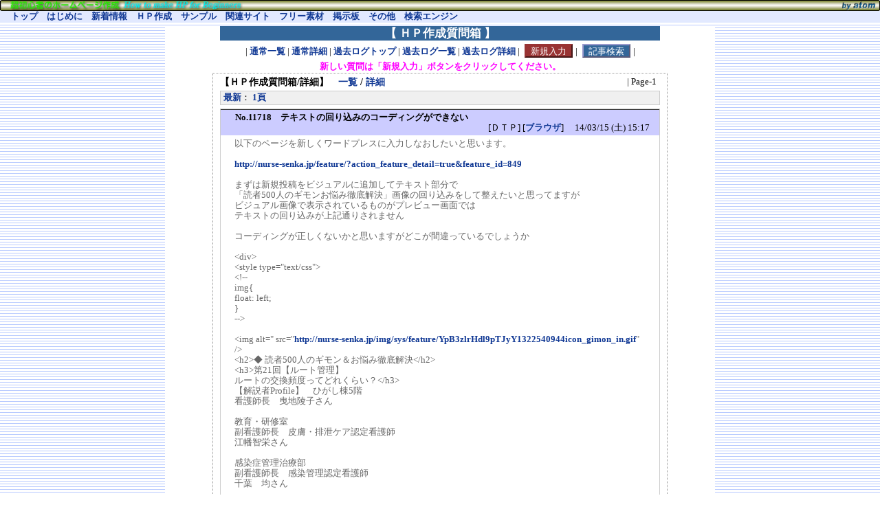

--- FILE ---
content_type: text/html; charset=UTF-8
request_url: https://beginners.atompro.net/toololdlog_sqlbrd_meilst_cfghpmake.html&kmsgno=11718&kstapno=0
body_size: 11284
content:
<!DOCTYPE HTML PUBLIC "-//W3C//DTD HTML 4.01 Transitional//EN" "//www.w3.org/TR/html4/loose.dtd">
<html>
<head>
<meta http-equiv="Content-Language" content="ja">
<meta http-equiv="Content-Type" content="text/html; charset=UTF-8">
<meta http-equiv="Content-Style-Type" content="text/css">
<meta http-equiv="Content-Script-Type" content="text/javascript">
<meta http-equiv="Last-Modified" content="Tuesday, 28-Nov-2023 16:31:35 JST">

<title>ＨＰ作成質問箱/ 【超初心者のホームページ作成】
</title>
<meta http-equiv="keyword" content="ホームページ作成,HTML,Java,CGI,SSI,掲示板,サンプル集,パソコン,疑問,質問">
<meta name="keywords" content="ホームページ作成,HTML,Java,CGI,SSI,掲示板,サンプル集,パソコン,疑問,質問">
<meta name="description" content="超初心者のホームページの作成方法、サンプル集や質問用掲示板、パソコンの疑問・質問に関する掲示板など">
<meta name="Classification" content="インターネット,サーチエンジン,リンク,FAQ,ホームページ作成,リンク集,ホームページ,WWW,ホームページ素材,コンピュータ,">
<meta name="robots" content="ALL">
<link rel="NEXT" href="//beginners.atompro.net/">
<link rel="SHORTCUT ICON" href="//beginners.atompro.net/favicon.ico">
<script async src="https://pagead2.googlesyndication.com/pagead/js/adsbygoogle.js?client=ca-pub-7863942395506287"
     crossorigin="anonymous"></script>

<link rel="stylesheet" href="/css/importb.css">
<style type="text/css">
<!--
-->
</style>
<script type="text/javascript" language="javascript" src="/js/bbschk.js"></script>
</head>
<body>
<a name="top"></a>

<div id="pagetop">
<div id="accput"><script type="text/javascript" src="//beginners.atompro.net/js/acccnt.js"></script></div><!--* accput *-->
<div id="logo">
<div class="fleft" style="top: 10px;"><a href="//beginners.atompro.net/"><img src="/images/top/ttl_01.jpg" width="360" height="16" alt="トップページへ"></a></div>
<div class="fright"><a href="//beginners.atompro.net/toololdlog_sqlbrd__cfgsdmail.html"><img src="/images/top/ttl_03.jpg" width="60" height="16" alt="管理者にメールを送信する"></a></div>
</div><!--* logo *-->

<script type="text/javascript" src="/js/tmenu.js"></script>
<script type="text/javascript" src="/js/mirror.js"></script>

<div id="googlet1">
</div><!--* google *-->


<noscript>
<img src="//beginners.atompro.net/php/sqlbrd/php/acccnt.php?action=noimg" width="1" height="1" alt="noimg">
（<strong>JavascriptをONにしていただいた方がより快適に利用できます。</strong>）
</noscript>
</div><!--* pagetop *-->


<div id="page">

<div id="pagemain">

<div id="main">


<div id="formbox">
<h1>【 ＨＰ作成質問箱 】</h1>
</div><!--* formboxの終了 *-->

<div id="formbox" class="center">
<div id="navi">
| <a href="/toololdlog_sqlbrd_trelst_cfghpmake.html&kstapno=0">通常一覧</a> 
| <a href="/toololdlog_sqlbrd_meilst_cfghpmake.html&kstapno=0">通常詳細</a> 
| <a href="/oldloghpmakeo_oldhed.html">過去ログトップ</a>
| <a href="/oldloghpmakeo_tre0001.html">過去ログ一覧</a> 
| <a href="/oldloghpmakeo_mei0001.html">過去ログ詳細</a> 
| <button id="submit" name="submit" onclick="location.href='/toololdlog_sqlbrd_reginp_cfghpmake.html#form_top'" class="dred">新規入力</button>
| <button id="submit" name="submit" onclick="location.href='/toololdlog_sqlbrd_srchinp_cfghpmake.html'">記事検索</button>
|
</div><!--* naviの終了 *-->

<em>新しい質問は「新規入力」ボタンをクリックしてください。</em>

</div><!--* formboxの終了 *-->

<div id="meibox">

<div class="pageno">
| Page-1
</div><!--* pagenoの終了 *-->

<h2>【ＨＰ作成質問箱/詳細】　<a href="/toololdlog_sqlbrd_trelst_cfghpmake.html&kmsgno=11718&kstapno=0">一覧</a> / <a href="/toololdlog_sqlbrd_meilst_cfghpmake.html&kmsgno=11718&kstapno=0">詳細</a></h2>

<div id="idxbox">
<a href='/toololdlog_sqlbrd_meilst_cfghpmake.html&kmsgno=11718'>最新</a>： <a href='/toololdlog_sqlbrd_meilst_cfghpmake.html&kmsgno=11718&kstapno=0'>1頁</a>

</div><!--* idxboxの終了 *-->

<dl>
<dt>
<a name="11718" id="11718">　</a>
<strong>No.11718　テキストの回り込みのコーディングができない</strong>
<div class="right">
[ＤＴＰ]
[<a href="javascript:alert('Mozilla/5.0 (Macintosh; Intel Mac OS X 10_6_8) AppleWebKit/537.36 (KHTML, like Gecko) Chrome/33.0.1750.149 Safari/537.36');" title="Mozilla/5.0 (Macintosh; Intel Mac OS X 10_6_8) AppleWebKit/537.36 (KHTML, like Gecko) Chrome/33.0.1750.149 Safari/537.36">ブラウザ</a>]　
14/03/15 (土) 15:17
</div>
</dt>
<dd>
<div class="pcomment" style="color:#666666;">
以下のページを新しくワードプレスに入力しなおしたいと思います。<br><br><a href=&#039;http://nurse-senka.jp/feature/?action_feature_detail=true&amp;feature_id=849&#039; target=&#039;_blank&#039;>http://nurse-senka.jp/feature/?action_feature_detail=true&amp;feature_id=849</a><br><br>まずは新規投稿をビジュアルに追加してテキスト部分で<br>「読者500人のギモンお悩み徹底解決」画像の回り込みをして整えたいと思ってますが<br>ビジュアル画像で表示されているものがプレビュー画面では<br>テキストの回り込みが上記通りされません<br><br>コーディングが正しくないかと思いますがどこが間違っているでしょうか<br><br>&lt;div&gt;<br>&lt;style type=&quot;text/css&quot;&gt;<br>&lt;!--<br>img{<br>float: left;<br>}<br>--&gt;<br><br>&lt;img alt=&quot; src=&quot;<a href=&#039;http://nurse-senka.jp/img/sys/feature/YpB3zlrHdl9pTJyY1322540944icon_gimon_in.gif&#039; target=&#039;_blank&#039;>http://nurse-senka.jp/img/sys/feature/YpB3zlrHdl9pTJyY1322540944icon_gimon_in.gif</a>&quot; /&gt;<br>&lt;h2&gt;◆ 読者500人のギモン＆お悩み徹底解決&lt;/h2&gt;<br>&lt;h3&gt;第21回【ルート管理】<br>ルートの交換頻度ってどれくらい？&lt;/h3&gt;<br>【解説者Profile】　ひがし棟5階<br>看護師長　曳地陵子さん<br><br>教育・研修室<br>副看護師長　皮膚・排泄ケア認定看護師<br>江幡智栄さん<br><br>感染症管理治療部<br>副看護師長　感染管理認定看護師<br>千葉　均さん<br><br>1/2ページ<br><br>&lt;/div&gt;<br>&lt;div&gt;<br>&lt;div&gt;<br>&lt;h6&gt;index&lt;/h6&gt;<br><br>各カテーテルの交換頻度はそれぞれ違う<br>膀胱留置カテーテルは定期的な交換は必要ない<br>中心静脈カテーテルのフィルムの交換頻度について<br>&lt;/div&gt;<br>&lt;div&gt;<br><br>ルートはどれくらいの頻度で交換するのがよいのでしょうか。感染管理の面からも、交換のタイミングは大切になります。根拠とともに、それぞれのルートの交換のタイミングを知っておきましょう。<br><br>&lt;/div&gt;<br>&lt;/div&gt;<br>&lt;div&gt;<br>&lt;div&gt;
</div><!--* pcommentの終了 *-->
<div class="right">
</div>

<div id="resbox" class="right">

<form method="post" class="inline" id="frmbox" name="frmbox" action="/toololdlog_sqlbrd_delinp_cfghpmake.html#form_fot">
<input type="hidden" name="kmsgno" value="11718">
<input type="hidden" name="kseqno" value="11718">
<input type="submit" id="submit" name="submit" value="削除">
</form><!--* frmboxの終了 *-->
▼
<form method="post" class="inline" id="frmbox" name="frmbox" action="/toololdlog_sqlbrd_updinp_cfghpmake.html#form_fot">
<input type="hidden" name="kmsgno" value="11718">
<input type="hidden" name="kseqno" value="11718">
<input type="submit" id="submit" name="submit" value="訂正">
</form><!--* frmboxの終了 *-->
▼
<form method="post" class="inline" id="frmbox" name="frmbox" action="/toololdlog_sqlbrd_resinp_cfghpmake.html#form_fot">
<input type="hidden" name="kmsgno" value="11718">
<input type="hidden" name="kseqno" value="11718">
<input type="submit" id="submit" name="submit" value="返信" class="dred">
</form><!--* frmboxの終了 *-->
▼

</div><!--* resboxの終了 *-->

<dl>

<dt>
<a name="11745" id="11745">　</a>
<strong>No.11745　Re:テキストの回り込みのコーディングができない</strong>
<div class="right">
[atom]
[<a href="javascript:alert('Mozilla/5.0 (Windows NT 10.0; Win64; x64) AppleWebKit/537.36 (KHTML, like Gecko) Chrome/78.0.3904.70 Safari/537.36');" title="Mozilla/5.0 (Windows NT 10.0; Win64; x64) AppleWebKit/537.36 (KHTML, like Gecko) Chrome/78.0.3904.70 Safari/537.36">ブラウザ</a>]　
19/10/29 (火) 18:54
</div>
</dt>
<dd>
<div class="ccomment" style="color:#3399FF;">
ごめんなさい<br>気が付きませんで。
</div><!--* ccommentの終了 *-->
<div class="right">
</div>

<div id="resbox" class="right">

<form method="post" class="inline" id="frmbox" name="frmbox" action="/toololdlog_sqlbrd_delinp_cfghpmake.html#form_fot">
<input type="hidden" name="kmsgno" value="11718">
<input type="hidden" name="kseqno" value="11745">
<input type="submit" id="submit" name="submit" value="削除">
</form><!--* frmboxの終了 *-->
▼
<form method="post" class="inline" id="frmbox" name="frmbox" action="/toololdlog_sqlbrd_updinp_cfghpmake.html#form_fot">
<input type="hidden" name="kmsgno" value="11718">
<input type="hidden" name="kseqno" value="11745">
<input type="submit" id="submit" name="submit" value="訂正">
</form><!--* frmboxの終了 *-->
▼
<form method="post" class="inline" id="frmbox" name="frmbox" action="/toololdlog_sqlbrd_resinp_cfghpmake.html#form_fot">
<input type="hidden" name="kmsgno" value="11718">
<input type="hidden" name="kseqno" value="11745">
<input type="submit" id="submit" name="submit" value="返信" class="dred">
</form><!--* frmboxの終了 *-->
▼

</div><!--* resboxの終了 *-->

</dd>

</dl>

</dd>
</dl>

<div id="idxbox">
<a href='/toololdlog_sqlbrd_meilst_cfghpmake.html&kmsgno=11718'>最新</a>： <a href='/toololdlog_sqlbrd_meilst_cfghpmake.html&kmsgno=11718&kstapno=0'>1頁</a>

</div><!--* idxboxの終了 *-->

<div class="pageno">
| Page-1
</div><!--* pagenoの終了 *-->

<h2>　<a href="/toololdlog_sqlbrd_trelst_cfghpmake.html&kmsgno=11718&kstapno=0">一覧</a> / <a href="/toololdlog_sqlbrd_meilst_cfghpmake.html&kmsgno=11718&kstapno=0">詳細</a></h2>

</div><!--* meiboxの終了 *-->

</div><!--* mainの終了 *-->

</div><!--* pagemainの終了 *-->

<div id="pagefot">

<hr>

<div id="fotbox">
<p>
page update：23/11/28 16:31
</p>
<address>
Copyright (c) 2000-2009, all Rights Reserved &amp; Produced by <a href="/toololdlog_sqlbrd__cfgsdmail.html" title="管理者へメール">atom</a><br />
</address>
</div><!--* fotboxの終了 *-->

<div id="fotbox">
<p>
<a href="//beginners.atompro.net/" title="ホームページに戻ります。">Home</a>
<a href="#top" title="このページのトップへ戻る">↑ページトップ</a>
</p>
<address>
</address>
</div><!--* fotboxの終了 *-->

<div id="fotbox">
<address>
<a href="//seo.atompro.net/" title="SEO対策についての解説やWEBツールの公開">SEO対策 &amp; ツール</a>
</address>
</div><!--* fotboxの終了 *-->

</div><!--* pagefotの終了 *-->


</div><!--* pageの終了 *-->

</body>
</html>


--- FILE ---
content_type: text/html; charset=utf-8
request_url: https://www.google.com/recaptcha/api2/aframe
body_size: 267
content:
<!DOCTYPE HTML><html><head><meta http-equiv="content-type" content="text/html; charset=UTF-8"></head><body><script nonce="iPFNDLYJDtY3m85S8MFTyw">/** Anti-fraud and anti-abuse applications only. See google.com/recaptcha */ try{var clients={'sodar':'https://pagead2.googlesyndication.com/pagead/sodar?'};window.addEventListener("message",function(a){try{if(a.source===window.parent){var b=JSON.parse(a.data);var c=clients[b['id']];if(c){var d=document.createElement('img');d.src=c+b['params']+'&rc='+(localStorage.getItem("rc::a")?sessionStorage.getItem("rc::b"):"");window.document.body.appendChild(d);sessionStorage.setItem("rc::e",parseInt(sessionStorage.getItem("rc::e")||0)+1);localStorage.setItem("rc::h",'1768841035744');}}}catch(b){}});window.parent.postMessage("_grecaptcha_ready", "*");}catch(b){}</script></body></html>

--- FILE ---
content_type: text/css
request_url: https://beginners.atompro.net/css/importb.css
body_size: 5887
content:
@charset "UTF-8";/*文字化け防止*/
/* ***** 標準 CSS ****** */
/* @charset "shift_JIS"; */

/****** 掲示板用 *******/
@import url(./common.css);

.clearfix:after {
    content: "";
    clear: both;
    display: block;
}	

/****** 基本設定 ******/
ul{
  margin: 0 0 0 20px;
}
.inpfile{
  width: 260px;
}

/****** ページ全体 *******/
#page,#pagebox{
  width: 800px;
  margin-top: 4px;
  margin: 0 auto;
/*  border: 1px solid #999999;*/
}

/****** ページヘッド *******/

/****** ページメイン *******/
#pagemain #navi{
  margin: 0 0 5px;
}
#pagemain dd img {
    max-width: 100%;
}

/****** メイン *******/
#main{
  float: none;
  width: 780px;
  margin: 0 auto;
}
#main h1{
  margin: 0 0 4px;
  padding: 4px 4px 4px 4px;
  font-size: 120%;
  background-color: #009999;
  color: white;
  text-align: left;
}
#main p,#main pre{
  margin: 8px 20px 12px;
}

/****** メインBOX *******/
.mainboxxx{
  float: none;
  width: 640px;
  margin: 0 auto;
}

/****** ページフッタ *******/
#pagefot{
  font-family: arial;
  line-height: 1.2em;
  text-align: right;
/*  border-top: 1px solid #999999;*/
}

/****** テーブル *******/
.tblpat1{
  margin: 0 auto 0;
  font-size: 90%;
  background-color: #cccccc;
}
.tblpat1 th{
  padding: 2px 15px;
  white-space: nowrap;
  background-color: #3366cc;
  color: white;
}
.tblpat1 td{
  padding: 2px 4px;
  background-color: #f0f0f0;
}
.tblpat1 td p{
  margin: 10px 0;
  padding: 0;
}
.tblpat1 .noimg{
  width: 300px;
  height: 1px;
}

/****** 入力フォーム *******/
#formbox{
  width: 640px;
  margin: 0 auto;
  font-size: 80%;
}
#formbox h1{
  margin: 5px 0;
  padding: 2px 4px;
  text-align: center;
  font-size: 130%;
  background-color: #336699;
  color: white;
}
#bbsfrm{
  width: auto;
}
#bbsfrm td{
/*  white-space: nowrap;*/
}
#name,#subject,#srchtxt{
  ime-mode: active;
}
#kseqno{
  width: 45px;
}
#userpwd,#pwd,#icon1{
  width: 60px;
}
#dater{
  width: 100px;
}
#subject,#email{
  width: 240px;
}
#srchtxt{
  width: 300px;
}
#hpurl,input#banurl,#lnkurl{
  width: 400px;
}
#comment{
  width: 400px;
  height: 120px;
}
img#banurl{
  float: left;
  padding: 0px 5px 2px 0px;
}

/****** 記事一覧、記事詳細用 *******/
#trebox,#meibox,#srchbox{
  width: 640px;
  margin: 0 auto 10px;
  padding: 0px 10px;
  font-size: 80%;
  line-height: 1.2em;
  border: 1px dotted #999999;
}
#trebox h2,#meibox h2,#srchbox h2{
  margin: 5px 10px 2px 0;
  font-size: 110%;
/*  border-bottom: 2px solid #ccccff;*/
}
#trebox .pageno,#meibox .pageno,#srchbox .pageno{
  float: right;
  margin: 5px 5px 0 0;
}
#trebox #idxbox,#meibox #idxbox,#srchbox #idxbox{
  margin: 5px auto 5px;
  padding: 2px 4px;
  background: #f0f0f0;
  border: 1px solid #cccccc;
}
#trebox dl,#meibox dl{
  margin: 5px 0 5px;
  padding: 0px;
  border: 1px solid #cccccc;
}
#trebox dt,#meibox dt,#srchbox dt{
  padding: 0 0 2px 5px;
  background: #ccccff;
}
#trebox dt{
  padding-right: 4px;
}
#trebox dd{
  /* display: list-item; */
  margin: 0 4px;
}

#meibox dt{
  padding: 4px 4px 2px 5px;
  border-top: 1px solid #333333;
}
#meibox dt .right{
  padding: 0 10px 1px 0;
}
#meibox dd{
  margin: 0;
  padding: 5px 10px;
}
#meibox .pcomment{
  padding: 0 10px 0 10px;
}
#meibox dd #resbox{
  padding: 4px 5px 0 0;
}
#meibox dd dl{
  margin: 0 0 0;
  border-width: 0;
}
#meibox dd dt{
  margin: 5px 0 0;
  padding: 2px 5px 2px 10px;
  background: #f0f0f0;
  border-top: 1px solid #999999;
}
#meibox dd dt .right{
  padding-right: 5px;
}
#meibox dd dd{
  padding: 2px 0 0;
  border-top: 1px solid #cccccc;
}
#meibox .ccomment{
  padding: 5px 10px 0 15px;
}
#meibox dd dd #resbox{
  padding: 4px 5px 0 0;
}
#resbox{
  margin-top: 4px;
  padding-top: 4px;
  border-top: 2px dotted #cccccc;
}
#resbox #userpwd{
  width: 40px;
}
#resbox #submit{
  background: #6699cc;
}

/****** 検索用、結果表示用 *******/
#srchbox{
  margin: 5px auto;
  padding: 5px 10px;
}
#srchbox dl{
  margin: 5px 0 5px;
  border-bottom: 1px solid #cccccc;
}
#srchbox dt,#srchbox dd{
  margin: 0 0 1px;
  padding: 2px 8px 2px 5px;
  border-top: 1px solid #cccccc;
  background: #ccccff;
}
#srchbox dd{
  background: #f0f0f0;
}
#srchbox .dddt0,#srchbox .dddt1{
  margin: 5px 0 0;
  padding: 2px 5px 2px 10px;
  border-top: 1px solid #999999;
}
#srchbox .dddt1{
  background: #f0f0f0;
}
#srchbox .dddt1 + dd{
  border-top: 1px solid #999999;
}

/****** 検索方法解説用 *******/
#srchexpbox1,#srchexpbox2{
  width: 640px;
  margin: 0 auto;
  text-align: center;
}
#srchexpbox1 dl{
  border: 2px dotted #9999ff;
}
#srchexpbox1 dd dl{
  margin: 10px 0;
  padding: 1px;
}
#srchexpbox1 dd dt{
  padding: 2px 4px;
  color: white;
  background: #336699;
}
#srchexpbox1 dd dd{
  margin: 10px 10px;
  font-size: 90%;
  text-align: left;
}

/****** 投稿用ボタン *******/
#navi #submit,#resbox #submit,.fotmenu #submit,#meibox dd #submit{
  width: 36px;
  height: 20px;
  padding: 0;
  line-height: 1.0em;
  color: white;
  background: #336699;
  border: 2px solid #9999cc;
  border-style: outset;
}
#navi #submit{
  width: 70px;
  margin: 0 1px 0 4px;
}
#navi #submit.dred,#meibox #submit.dred{
  background: #993333;
  border: 2px solid #993333;
  border-style: outset;
}

/****** メッセージ用 *******/
#dspbox,#errbox{
  width: 460px;
  margin: 15px auto 15px;
  font-size: 80%;
  text-align: center;
}
.dspmsg,.errmsg{
  margin: 0 auto;
  text-align: center;
}
.dspmsg dl,.errmsg dl{
  margin: 0 auto;
  border: 2px dotted #9999ff;
}
.dspmsg dt,.errmsg dt{
  font-size: 115%;
  font-weight: bold;
  line-height: 1.2em;
  color: white;
  background-color: #006699;
}
.dspmsg dd,.errmsg dd{
  margin: 0;
  padding: 10px 8px;
  line-height: 1.1em;
  background-color: #f0f0f0;
}
.dspmsg p,.errmsg p{
  margin: 8px 0 12px;
}
.errmsg dt{
  background-color: #ff3333;
}
.errmsg dd{
  color: #333333;
  font-weight: normal;
/*  background-color: #ffeeee;*/
}



--- FILE ---
content_type: text/css
request_url: https://beginners.atompro.net/css/common.css
body_size: 8941
content:
@charset "UTF-8";/*文字化け防止*/
/****** 標準用 CSS *******/
/*@charset "shift_JIS";*/



/****** 基本設定 ******/
.clearfix:after {
  content: "";
  clear: both;
  display: block;
}

a {
  text-decoration: none;
  font-weight: bolder;
  color: #999999;
}

a:link {
  color: #103894;
}

a:visited {
  color: #8c92c9;
}

a:active {
  color: #008582;
}

a:hover {
  color: red;
  text-decoration: underline;
  background-color: #ffcc99;
}

a img {
  vertical-align: baseline;
}

img {
  margin: 0;
  border: 0;
  border-width: 0;
  border-spacing: 0;
  vertical-align: middle;
}

em {
  color: fuchsia;
  font-weight: bold;
  font-style: normal;
}

code,
cite {
  font-weight: bold;
}

form {
  margin: 0px 0;
}

input {
  ime-mode: inactive;
}

textarea {
  ime-mode: active;
}

/****** ページ全体 *******/
body {
  margin-top: 0px;
  margin-left: 0px;
  margin-right: 0px;
  background-color: #ffffff;
  background-attachment: fixed;
  /* scrollbar-arrow-color: #9999ff;
  scrollbar-base-color: white;
  scrollbar-darkshadow-color: white;
  scrollbar-highlight-color: #9999ff;
  scrollbar-shadow-color: #9999ff;
  scrollbar-track-color: white; */
  font-size: 100%;
  line-height: 1.1em;
  background: url("/images/bg01.gif");
}

/****** ページ全体 *******/
#page,
#pagebox {
  background: #ffffff;
  /*  border: 1px solid #999999;*/
}

/****** ページトップ *******/
#pagetop {
  font-size: 80%;
  background: #ffffff;
}

/****** アクセスカウンタ *******/
#accput {
  position: absolute;
}

#accdsp {
  font-size: 80%;
  text-align: center;
}

/****** ロゴ *******/
#logo {
  width: 100%;
  height: 16px;
  margin: 0;
  border: 0;
  background-image: url(/images/top/ttl_02.jpg);
}

#logo a, #logo img {
  margin: 0;
  display: block;
}

/****** トップメニュー *******/
#tmenu {
  padding: 0 10px;
  background-color: #e2e9ff;
}

#tmenu a {
  margin: 0 5px 0 4px;
  padding: 0px 2px;
}

#tmenu a:hover {
  background-color: #ffcc99;
}

.tmenus {
  position: absolute;
  top: 29px;
  left: 0px;
  background-color: #e2e9ff;
  padding: 1px;
  visibility: hidden;
  filter: alpha(opacity=95);
}

.tmenus a {
  display: block;
  padding: 0px 4px;
  border: 1px solid #ccd0ff;
}

.tmenus a:hover {
  background-color: #ffcc99;
}

#tmenu02s {
  left: 58px;
  z-index: 12;
}

#tmenu03s {
  left: 122px;
  z-index: 13;
}

#tmenu04s {
  left: 190px;
  z-index: 14;
}

#tmenu05s {
  left: 252px;
  z-index: 15;
}

#tmenu06s {
  left: 318px;
  z-index: 16;
}

#tmenu07s {
  left: 394px;
  z-index: 17;
}

#tmenu08s {
  left: 470px;
  z-index: 18;
}

#tmenu09s {
  left: 524px;
  z-index: 19;
}

#tmenu10s {
  left: 578px;
  z-index: 20;
}

#mirror {
  font-size: 95%;
}

#mirror strong {
  color: fuchsia;
}

#mirror a {
  font-size: 120%;
}

/****** ナビ *******/
#topnavi {
  margin: 0;
  font-size: 80%;
  background: #ffffff;
}

#topnavi p {
  margin: 0 0 4px;
  padding: 0 10px;
  border-top: solid 2px #ccccff;
  border-bottom: solid 2px #ccccff;
}

#googlet1 {
  width: 970px;
  margin: 0 auto;
  /*  border: 1px solid #cccccc;*/
}

/****** ページメイン *******/
#pagemain {
  width: 800px;
  /*  border: 1px solid #999999;*/
}

#pagemain>#google {
  margin: 0 auto;
  padding: 10px 0 0;
  text-align: center;
  font-size: 90%;
}

#pagemain>#googlet {
  margin: 0 auto;
  padding: 5px 0 5px;
  text-align: center;
}

#main>#googlet {
  width: auto;
  margin: 0 auto;
  padding: 8px 0;
  text-align: center;
  border: dotted 2px #9999ff;
}

/****** 左メニュー *******/
#lmenu {
  float: left;
  width: 184px;
  padding: 0 0px 100px;
  font-size: 85%;
  line-height: 1.0em;
}

#lmenubox {
  font-size: 95%;
  border: solid 2px #ffcc99;
  background-color: #ffeecc;
}

#lmenubox h2 {
  margin: 16px 0 4px;
  padding: 2px 0 2px 4px;
  font-size: 100%;
  background-color: #CC33FF;
  color: white;
  text-align: left;
}

#lmenubox ul {
  margin: 0 0 20px 24px;
  padding: 0;
  list-style-position: outside;
}

#lmenubox li {
  margin: 0 0 0 0;
  padding: 0;
  line-height: 1.2em;
  vertical-align: bottom;
}

#lmenu10 form {
  margin: 4px 0 20px 0;
  padding: 4px 0 4px 6px;
  background-color: #f0f0ff;
}

#lmenu10 p {
  margin: 8px 0 0;
  padding: 2px;
  background-color: #3366cc;
  color: white;
}

#lmenu11 ul {
  list-style-image: url(../../images/icon/ballpi.gif);
}

#lmenu12 ul {
  list-style-image: url(../../images/icon/ballre.gif);
}

#lmenu13 ul {
  list-style-image: url(../../images/icon/ballgr.gif);
}

#lmenu14 ul {
  list-style-image: url(../../images/icon/ballye.gif);
}

#lmenu15 ul {
  list-style-image: url(../../images/icon/ballbl.gif);
}

#lmenu16 ul {
  list-style-image: url(../../images/icon/ballor.gif);
}

#lmenu17 ul {
  list-style-image: url(../../images/icon/ballvi.gif);
}

#lmenu18 ul {
  list-style-image: url(../../images/icon/ballpi.gif);
}

#lmenu21 h2,
#lmenu22 h2 {
  text-align: center;
  margin: 30px 0 4px;
}

#lmenu21 ul {
  margin: 0;
  list-style-type: none;
  text-align: center;
  font-size: 90%;
}

/****** メイン *******/
#main {
  float: left;
  width: 400px;
  margin: 0 0 0 8px;
  /*  border: 1px solid #999999;*/
}

#main .exp01 {
  width: 600px;
  margin: 5px auto;
  padding: 4px 4px;
  text-align: center;
  background-color: #f0f0f0;
  border: solid 1px #999999;
  font-size: 80%;
}

#main>h2 {
  margin: 0 0 4px;
  padding: 2px 0 2px 4px;
  font-size: 100%;
  background-color: #007788;
  color: white;
  text-align: left;
}

/****** メインBOX *******/
.mainbox {
  margin: 4px 0 4px 0;
  padding: 2px;
  font-size: 90%;
  line-height: 1.2em;
  border: dotted 2px #9999ff;
}

.mainbox .exp01 {
  margin: 0 0 20px 15px;
  padding: 5px 10px;
  text-align: left;
}

.mainbox .sampbox {
  margin: 0 20px 10px;
  padding: 5px 8px;
  background-color: #f0f0f0;
  border: 2px dotted #666666;
}

.mainbox .sampbox li {
  margin: 0 0 0 20px;
}

.mainbox li .sampbox {
  margin: 10px 20px 10px 0;
  padding: 8px 0 8px 20px;
}

.mainbox .code01,
.mainbox pre.code01 {
  margin: 0 20px 8px 0;
  padding: 0px 4px;
  background-color: #f0f0f0;
  border: 1px solid #999999;
}

.mainbox #srcview {
  margin: 10px 0;
  text-align: center;
}

/****** 箇条書き用 *******/
.dllst1>dt {
  margin: 4px 2px 8px 10px;
  padding: 2px 4px;
  font-weight: bold;
  font-size: 100%;
  border-left: solid 8px #666666;
  border-bottom: solid 1px #999999;
}

.dllst1>dd {
  margin: 0 0 0 20px;
}

dl.dlbox1 {
  margin: 4px 10px 10px 0px;
  padding: 1px 1px 1px;
  border: 1px solid #999999;
}

.dlbox1 dt {
  margin: 0;
  padding: 2px 4px;
  text-align: center;
  font-weight: bold;
  background-color: #3366cc;
  color: white;
}

.dlbox1 dd {
  margin: 1px;
  padding: 0 0 1px 10px;
  background-color: #f0f0f0;
}

.dlbox1 dd p {
  margin: 0px;
  padding: 10px;
}

/****** 右メニュー *******/

/****** テンプレートモンスター用 *******/
#footd {
  clear: both;
  text-align: center;
}

#footd h2 {
  margin: 0;
  padding: 2px 0 2px 10px;
  font-size: 100%;
  background-color: #007788;
  color: white;
}

/****** ページフッタ *******/
#pagefot hr,
#pagefoot hr {
  color: #ccccff;
  margin: 15px 0 0;
}

#pagefot #google,
#pagefoot #google,
#pagefot #googlef,
#pagefoot #googlef {
  width: 400px;
  margin: 0 auto;
}

#fotbox,
.fotbox {
  font-family: arial;
  font-size: 80%;
  line-height: 1.1em;
  text-align: right;
  /*  border: 1px solid #999999;*/
}

#fotbox p,
.fotbox p {
  float: left;
  text-align: left;
  margin: 0 0 0 4px;
  /*  border: 1px solid #999999;*/
}

/* 著作権 */
#fotbox address,
.fotbox address {
  margin: 0 4px 0 0;
  font-style: normal;
}

/****** その他（共通） *******/
.clearall {
  clear: both;
}

.inline {
  display: inline;
}

.hidden {
  display: none;
}

.left {
  text-align: left;
}

.center,
#main h2.center {
  text-align: center;
}

.right {
  text-align: right;
}

.fleft {
  float: left;
}

.fright {
  float: right;
}

.ul {
  text-decoration: underline;
}

.normalw {
  font-weight: normal;
}

.normals {
  font-style: normal;
}

.bold {
  font-weight: bold;
}

.italic {
  font-style: italic;
}

.strike {
  text-decoration: line-through;
}

.red {
  color: red;
}

.fuchsia {
  color: fuchsia;
}

.bcblul,
.bcbll {
  background-color: #ccccff;
}

.bcpnkl,
.bcpkl {
  background-color: #ffccff;
}

.bcgrnd,
.bcgrd {
  background-color: #007788;
  color: white;
}

.bcsyll {
  background-color: #f0f0f0;
}

.bcwht {
  background-color: #ffffff;
}

.cballre {
  list-style: inside url('../images/icon/ballre.gif');
}

.cballgr {
  list-style: inside url('../images/icon/ballgr.gif');
}

.cballye {
  list-style: inside url('../images/icon/ballye.gif');
}

.cballor {
  list-style: inside url('../images/icon/ballor.gif');
}

.cballbl {
  list-style: inside url('../images/icon/ballbl.gif');
}

.cballvi {
  list-style: inside url('../images/icon/ballvi.gif');
}

.cballpi {
  list-style: inside url('../images/icon/ballpi.gif');
}

/****** その他（追加分） *******/

--- FILE ---
content_type: text/javascript
request_url: https://beginners.atompro.net/js/bbschk.js
body_size: 3406
content:
  sflag = false;

function sendchk_bbs(){
 if (sflag){
    alert('二重投稿になります。');
    return false;
  }

  txt0  = "";
  name    = document.getElementById("name").value;
  subject = document.getElementById("subject").value;
  comment = document.getElementById("comment").value;
  if (name    == '') txt0 += "お名前を入力してください。\n";
  if (subject == '') txt0 += "タイトルを入力してください。\n";
  if (comment == '') txt0 += "コメントを入力してください。\n";
  if (txt0 != ''){
    alert(txt0);
    return false;//中止
  }
  sflag = true;
//  document.getElementById("bbsfrm").submit();

  return true;
}

function sendchk_lnkbrd(){
 if (sflag){
    alert('二重投稿になります。');
    return false;
  }

  txt0  = "";
  name    = document.getElementById("name").value;
  subject = document.getElementById("subject").value;
  comment = document.getElementById("comment").value;
  comment = document.getElementById("hpurl").value;
  comment = document.getElementById("lnkurl").value;
  if (name    == '') txt0 += "管理者名を入力してください。\n";
  if (subject == '') txt0 += "タイトルを入力してください。\n";
  if (comment == '') txt0 += "コメントを入力してください。\n";
  if (hpurl   == '') txt0 += "サイトURLを入力してください。\n";
  if (lnkurl  == '') txt0 += "リンクURLを入力してください。\n";
  if (txt0 != ''){
    alert(txt0);
    return false;//中止
  }
  sflag = true;
//  document.getElementById("bbsfrm").submit();

  return true;
}

function sendchk_hpmake(){
 if (sflag){
    alert('二重投稿になります。');
    return false;
  }

  txt0  = "";
  name    = document.getElementById("name").value;
  subject = document.getElementById("subject").value;
  comment = document.getElementById("comment").value;
  if (name    == '') txt0 += "お名前を入力してください。\n";
  if (subject == '') txt0 += "タイトルを入力してください。\n";
  if (comment == '') txt0 += "ご質問を入力してください。\n";
  if (txt0 != ''){
    alert(txt0);
    return false;//中止
  }

  email  = document.getElementById("email").value;
  chkflg = document.getElementById("ctrl1").checked;
  if ((chkflg != '') && (email == '')){
    alert("メールアドレスの入力が必要です。");
    return false;//中止
  }
  sflag = true;
//  document.getElementById("bbsfrm").submit();

  return true;
}

function sendchk_sdmail(){
 if (sflag){
    alert('二重投稿になります。');
    return false;
  }

  txt0  = "";
  name    = document.getElementById("name").value;
  email = document.getElementById("email").value;
  subject = document.getElementById("subject").value;
  comment = document.getElementById("comment").value;
  if (name    == '') txt0 += "お名前を入力してください。\n";
  if (email   == '') txt0 += "メールアドレスを入力してください。\n";
  if (subject == '') txt0 += "タイトルを入力してください。\n";
  if (comment == '') txt0 += "コメントを入力してください。\n";
  if (txt0 != ''){
    alert(txt0);
    return false;//中止
  }
  sflag = true;
//  document.getElementById("bbsfrm").submit();

  return true;
}

function send_chk(){
 if (sflag){
    alert('二重投稿になります。');
    return false;//中止
  }
  return true;
}


--- FILE ---
content_type: text/javascript
request_url: https://beginners.atompro.net/js/acccnt.js
body_size: 637
content:
  domnm0 = "beginners";
  href0  = location.href;
  refer0 = document.referrer;
  cook0  = document.cookie;
  href0  = encodeURIComponent(href0);
  refer0 = encodeURIComponent(refer0);
  cook0  = encodeURIComponent(cook0);
  cook0  = cook0.substring(0,255);
  if (href0.indexOf("local", 1) > 0){
    host1  = "//"+domnm0+".local";
  }else{
    host1  = "//"+domnm0+".atompro.net";
  }
  str0   = host1+"/tool/oldlog/php/acccnt.php?action=noimg";
  str0  += "&cook="+cook0;
  str0  += "&hpaddr="+href0;
  str0  += "&refer="+refer0;
  document.write("<img src='"+str0+"'>");
//  dummy();

function dummy(){
  document.write(""+str0+"");
}
